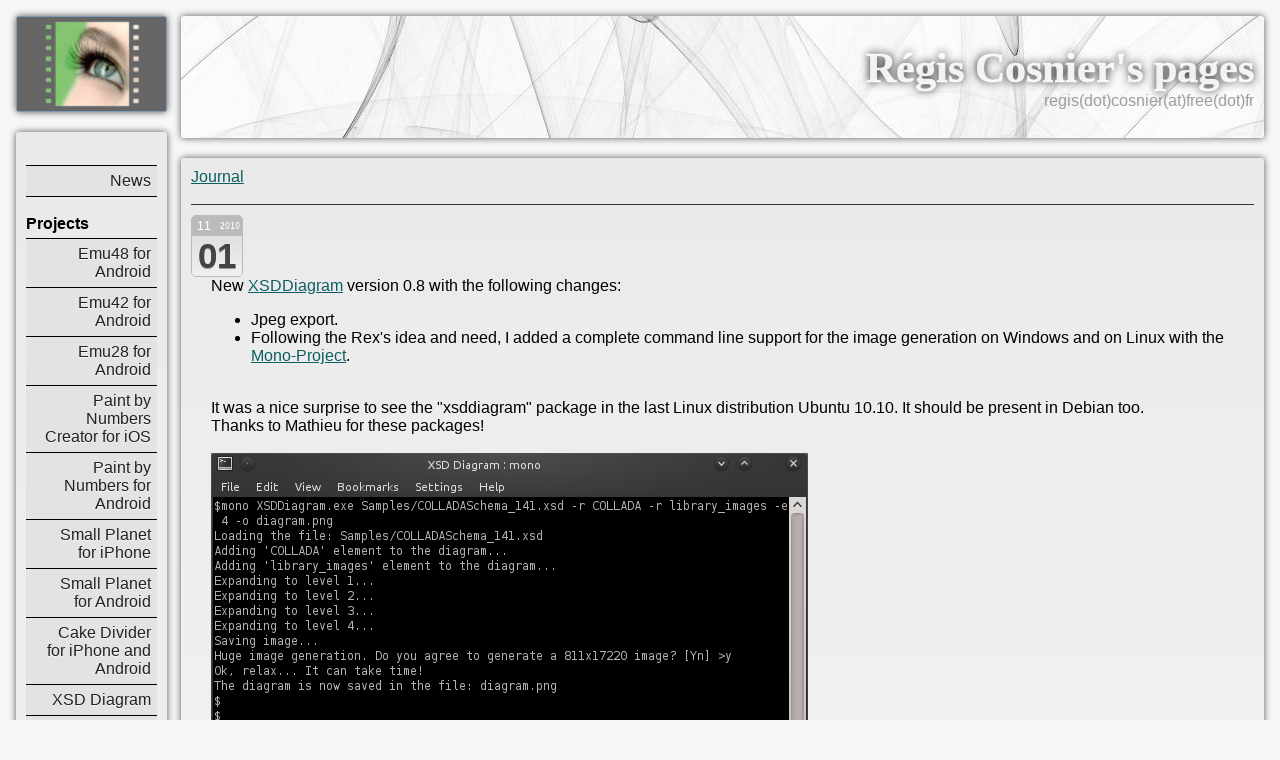

--- FILE ---
content_type: text/html
request_url: http://regis.cosnier.free.fr/?journal=News&index=-21
body_size: 2191
content:
<html xmlns="http://www.w3.org/1999/xhtml">
	<head>
		<meta http-equiv="content-type" content="text/html; charset=utf-8" />
		<title>Dgis News</title>
		<script type="text/javascript">var startTime = Date.now();</script>
		<link rel="stylesheet" type="text/css" href="styles.css" />
		<link href="?journal=News&atom" rel="alternate" type="application/atom+xml" title="Dgis News ATOM Feed"/>
	</head>
	<body>
		<table border="0">
			<tr valign="top">
				<td>
					<a href="/index.php"><div class="logoBlock" style="text-align:center"><img border="0" src="logo.png" /></div></a>
					<div id='menu' class='menuBlock'>
						<span class="journalTitle"></span>
						<br />
						<div class="journalText">
<ul class="sidebar" style="text-align: right;margin-top: 5px">
	<li><a href="?journal=News">News</a></li>
</ul>
<br>

<div style="text-align: left;font-weight: bold;">Projects</div>
<ul class="sidebar" style="text-align: right;margin-top: 5px">
	<li><a href="?page=androidEmu48">Emu48 for Android</a></li>
	<li><a href="?page=androidEmu42">Emu42 for Android</a></li>
	<li><a href="?page=androidEmu28">Emu28 for Android</a></li>
	<li><a href="?page=iPaintByNumbers">Paint by Numbers Creator for iOS</a></li>
	<li><a href="?page=androidPaintByNumbers">Paint by Numbers for Android</a></li>
	<li><a href="?page=iSmallPlanet">Small&nbsp;Planet for&nbsp;iPhone</a></li>
	<li><a href="?page=androidSmallPlanet">Small&nbsp;Planet for&nbsp;Android</a></li>
	<li><a href="?page=iCakeDivider">Cake&nbsp;Divider for&nbsp;iPhone and Android</a></li>
	<!-- <li style="white-space:nowrap;"><a href="?page=TMChecker">TMChecker</a></li> -->
	<!-- <li style="white-space:nowrap;"><a href="?page=FreeTideMini"> FreeTideMini</a></li> -->
	<!-- <li style="white-space:nowrap;"><a href="?page=CodeTV">CodeTV</a></li> -->
	<!-- <li style="white-space:nowrap;"><a href="?page=SpyWindows">SpyWindows</a></li> -->
	<li style="white-space:nowrap;"><a href="?page=XSDDiagram">XSD&nbsp;Diagram</a></li>
	<li style="white-space:nowrap;"><a href="?page=FastHexaViewer">FastHexaViewer</a></li>
	<li style="white-space:nowrap;"><a href="?page=Mob">Mob</a></li>
	<!-- <li style="white-space:nowrap;"><a href="?page=astro">Astro</a></li> -->
	<!-- <li style="white-space:nowrap;"><a href="?page=MacroDollar">MacroDollar</a></li> -->
	<!-- <li style="white-space:nowrap;"><a href="?page=NetExplorer">NetExplorer</a></li> -->
	<!-- <li style="white-space:nowrap;"><a href="?page=MPlayerX">MPlayerX</a></li> -->
</ul>
<br>

<div style="text-align: left;font-weight: bold;">Freewares&nbsp;<img src="/flag_fr.gif" border="0"></div>
<ul class="sidebar" style="text-align: right;margin-top: 5px">
	<li><a href="?page=FreewaresWindows">Windows</a></li>
	<li><a href="?page=FreewaresLinux">Linux</a></li>
	<li><a href="?page=FreewaresMacOSX">Mac OSX</a></li>
	<li><a href="?page=FreewaresAndroid">Android</a></li>
	<li><a href="?page=FreewaresPPC">PocketPC</a></li>
</ul>
<br>

<div style="text-align: left;font-weight: bold;">Stuff</div>
<ul class="sidebar" style="text-align: right;margin-top: 5px">
	<li><a href="?page=Meteo">Météo&nbsp;<img src="/flag_fr.gif" border="0"></a></li>
	<li style="white-space:nowrap;"><a href="?page=OldProjects">Old Projects</a></li>
</ul>
<br>
<br>
<br>
<div style="text-align: right;"><a href="?journal=News&amp;atom"><img style="width: 48px; height: 48px;" src="/Feed-icon.svg"></a></div>
						</div>
					</div>
				</td>
				<td width="100%">
					<div id='memo' class='pageBlock'>
						<span class="journalTitle"></span>
						<br />
						<div class="journalText">
<div style="text-align: right;perspective: 700px;-webkit-perspective: 700px;-moz-perspective: 700px;">
  <div id="myTitle" style="transition: all 2s ease 0s ; transform: rotateY(360deg);">
    <span style="text-shadow: 0px 0px 10px black; color: rgba(255, 255, 255, 0.9); font-size: 42px;font-family: Verdana;font-weight: 800; -webkit-text-stroke: 0.5px #fff; -webkit-font-smoothing: antialiased;font-smoothing: antialiased;">
      Régis Cosnier's pages
    </span><br/>
    <span style="color: #999; font-size: 16px">regis(dot)cosnier(at)free(dot)fr</span>
  </div>
</div><br/>
<script>
var myTitle = document.getElementById('myTitle');
myTitle.style.webkitTransform="rotateY(360deg)";
myTitle.style.msTransform="rotateY(360deg)";
myTitle.style.MozTransform="rotateY(360deg)";
myTitle.style.OTransform="rotateY(360deg)";
myTitle.style.transform="rotateY(360deg)";
</script>

						</div>
					</div>

<div class="journalBlock">
<a href='?journal=News'>Journal</a><br /><br />
		<div class="element" id="element21">
			<span class="journalDate">
			<a href="?journal=News&index=-21">
			<span>2010</span><span>/</span><span>11</span><span>/</span><span>01</span></a></span>
			<span class="journalTitle" id="element21.Title"></span>
			<br />
			<div class="journalText" id="element21.Text">New <a href="?page=XSDDiagram">XSDDiagram</a>
 version 0.8 with the following changes:<br>
<ul><li style="">Jpeg export.</li><li style="">Following the Rex's idea and need, I added a complete command line support for the image generation on Windows and on Linux with the <a href="http://www.mono-project.com/">Mono-Project</a>.</li></ul><br>It was a nice surprise to see  the "xsddiagram" package in the last Linux distribution Ubuntu 10.10. It should be present in Debian too.<br>Thanks to Mathieu for these packages!<br><br><img src="../soft/xsddiagram/XSDDiagram-snap5.png"><br></div>
		</div>
		<br />
</div>
				</td>
			</tr>
		</table>
<div style='font-size:8pt;text-align:center;'>Page size about 5876 octets. 
Server generation in 0.024 seconds. 
Client load in <script>document.write((Date.now() - (performance && performance.timing ? performance.timing.navigationStart : startTime)) / 1000.0);</script> seconds.</div>
<script type="text/javascript">
var a_vars = Array();
var pagename='';
var phpmyvisitesSite = 19545;
var phpmyvisitesURL = "http://st.free.fr/phpmyvisites.php";
</script>
<script type="text/javascript">
var gaJsHost = (("https:" == document.location.protocol) ? "https://ssl." : "http://www.");
document.write(unescape("%3Cscript src='" + gaJsHost + "google-analytics.com/ga.js' type='text/javascript'%3E%3C/script%3E"));
</script>
<script type="text/javascript">
try {
var pageTracker = _gat._getTracker("UA-8537267-2");
pageTracker._trackPageview();
} catch(err) {}</script>
<script language="javascript" src="http://st.free.fr/phpmyvisites.js" type="text/javascript"></script>	</body>
</html>


--- FILE ---
content_type: text/css
request_url: http://regis.cosnier.free.fr/styles.css
body_size: 3706
content:
body
{
	/*background: url("esquisse-light1.jpg");*/
	background-color: #f7f7f7;
	font-family: Verdana, Arial, Helvetica, sans-serif;
	/*text-shadow: 1px 1px #F5F5F5;*/
}

a:active { color:#009AE2; }
a:hover { color:#AAAAAA; }
a:link { color:#0C5E60; }
a:visited { color:#0C72C7; }

.pageBlock, .menuBlock, .journalBlock, .logoBlock
{
	margin-bottom:20px;
	margin-left:5px;
	margin-right:5px;
	margin-top:5px;
	border:0px;
	border-radius: 3px;
	box-shadow: 0 0 7px #555;
	-webkit-box-shadow: 0 0 7px #555;
}

.logoBlock
{
	border:solid 1px #7F9DB9;
	background-color: #666;
}

#memo
{
	background-image: url('/esquisse-light1.jpg');
}
.pageBlock, .menuBlock, .journalBlock
{
	padding:10px;
	background-color:#e8e8e8;
	background-image: -moz-linear-gradient(top, #EAEAEA 0%, #F3F3F3 100%);
	background-image: -o-linear-gradient(top, #EAEAEA 0%, #F3F3F3 100%);
	background-image: -moz-linear-gradient(top, #EAEAEA 0%, #F3F3F3 100%);
	background-image: -webkit-linear-gradient(top, #EAEAEA 0%, #F3F3F3 100%);
	background-image: -ms-linear-gradient(top, #EAEAEA 0%, #F3F3F3 100%);
}
.element
{
	border-top: solid 1px #333;
	padding-top: 10px;
}
hr.journal { height:0; color:#0C5E92; }
.journalEditor #TitleEdit, #TextEdit
{
	border: solid 1px #094865;
	width: 100%;
}
.menuBlock .journalText
{
	color:Black;
	margin-left:0px;
}
.journalDate {
    display: inline-block;
    position: relative;
    width: 50px;
	text-align: right;
    font: 700 12px/20px Arial, sans-serif;
    border: 1px solid #BBB;
    border-radius: 5px;
    /*
	color: #ddd;
    text-shadow: #555 1px 1px;
	*/
	color: #fff;
	text-shadow: #777 0px 0px;
    background: #bbb;
    backface-visibility: hidden;
    -webkit-backface-visibility: hidden;
    -moz-backface-visibility: hidden;
    perspective:70px;
    -webkit-perspective:70px;
    -moz-perspective:70px;
}
.journalDate span:nth-child(1)
{
    margin-right: 2px;
	font-size: 9px;
}
.journalDate span:nth-child(2)
{
    display:none;
}
.journalDate span:nth-child(3)
{
    float: left;
	margin-left: 5px;
}
.journalDate span:nth-child(4)
{
    display:none;
}
.journalDate span:nth-child(5)
{
    font: bold 35px Arial, sans-serif;
    text-align: center;
    text-shadow: #999 0px 1px 0px;
	background: #ddd;
    background-image: -moz-linear-gradient(bottom, #F0F0F0 0%, #E0E0E0 100%);
	background-image: -o-linear-gradient(bottom, #F0F0F0 0%, #E0E0E0 100%);
	background-image: -moz-linear-gradient(bottom, #F0F0F0 0%, #E0E0E0 100%);
	background-image: -webkit-linear-gradient(bottom, #F0F0F0 0%, #E0E0E0 100%);
	background-image: -ms-linear-gradient(bottom, #F0F0F0 0%, #E0E0E0 100%);
    color: #444;
    display: block;
    border-bottom-right-radius: 4px;
    border-bottom-left-radius: 4px;
    transition:all 2s ease;
    -webkit-transition:all 2s ease;
    -moz-transition:all 2s ease;
}
.journalDate:hover span:nth-child(5)
{
    transform: rotateX(360deg);
    -webkit-transform: rotateX(360deg);
    -moz-transform: rotateX(360deg);
}
.journalDate a
{
	text-decoration: none;
    perspective:70px;
    -webkit-perspective:70px;
    -moz-perspective:70px;
	text-shadow: #777 0px 0px;
	color: #fff;
}
.journalTitle
{
	color: #00889F;
	font-size: 150%;
	font-weight:bold;
}
.journalText
{
	margin-left:20px;
}
.smallButton
{
	font-size: 70%;
}

ul.sidebar
{
	list-style: none;
	margin: 0px;
	padding: 0px;
	border-top: 1px solid #000;
	text-shadow: 0px 1px 0px #F5F5F5;
}
.sidebar li
{
	border-bottom: 1px solid #000;	
}
.sidebar li a
{
	display: block;
	padding: 6px;
	text-decoration: none;
	background-color: #e3e3e3;
}
.sidebar li a:hover
{
	background-color: #ccc;
}
.sidebar li a:visited,.sidebar li a:active,.sidebar li a:link,.sidebar li a:hover { color: #222; }
